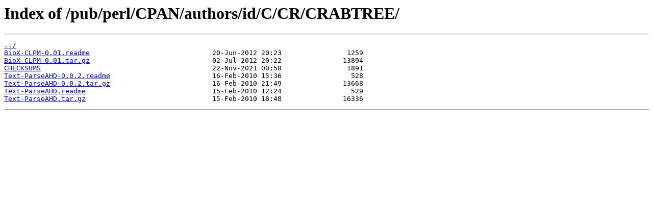

--- FILE ---
content_type: text/html
request_url: http://ftp.lip6.fr/pub/perl/CPAN/authors/id/C/CR/CRABTREE/?C=D;O=A
body_size: 1103
content:
<html>
<head><title>Index of /pub/perl/CPAN/authors/id/C/CR/CRABTREE/</title></head>
<body>
<h1>Index of /pub/perl/CPAN/authors/id/C/CR/CRABTREE/</h1><hr><pre><a href="../">../</a>
<a href="BioX-CLPM-0.01.readme">BioX-CLPM-0.01.readme</a>                              20-Jun-2012 20:23                1259
<a href="BioX-CLPM-0.01.tar.gz">BioX-CLPM-0.01.tar.gz</a>                              02-Jul-2012 20:22               13894
<a href="CHECKSUMS">CHECKSUMS</a>                                          22-Nov-2021 00:58                1891
<a href="Text-ParseAHD-0.0.2.readme">Text-ParseAHD-0.0.2.readme</a>                         16-Feb-2010 15:36                 528
<a href="Text-ParseAHD-0.0.2.tar.gz">Text-ParseAHD-0.0.2.tar.gz</a>                         16-Feb-2010 21:49               13668
<a href="Text-ParseAHD.readme">Text-ParseAHD.readme</a>                               15-Feb-2010 12:24                 529
<a href="Text-ParseAHD.tar.gz">Text-ParseAHD.tar.gz</a>                               15-Feb-2010 18:48               16336
</pre><hr></body>
</html>
